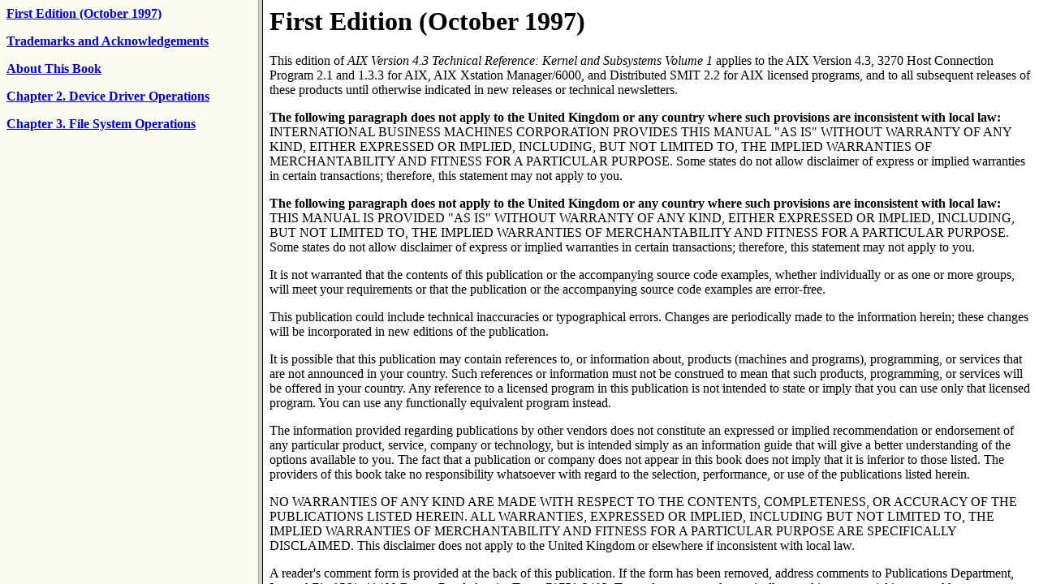

--- FILE ---
content_type: text/html
request_url: http://ps-2.kev009.com/tl/techlib/manuals/adoclib/libs/ktechrf1/toc.htm
body_size: 7487
content:
<!DOCTYPE HTML PUBLIC "-//W3C//DTD HTML 3.2//EN">
<HTML>
<HEAD>
<TITLE>AIX Version 4.3 Kernel and Subsystems Technical Reference, Volume 1</TITLE>
</HEAD>
<FRAMESET COLS="25%%, 75%%">
<NOFRAMES>
<BODY BGCOLOR="FCFBF0">
<CENTER>
<FONT COLOR="#A62A2A" SIZE="+2">
</FONT>
</CENTER>
<HR>
<H1><a href="fifth.htm#A3AFEDAE040stue">First Edition (October 1997)</a></H1>
<H1><a href="trademar.htm#A4F7FA5260buil">Trademarks and Acknowledgements</a></H1>
<H1><a href="about.htm#A3AFEDCB237stue">About This Book </a></H1>
<H2><a href="alphabet.htm#C370581730sylv">Alphabetical List of Kernel Services</a></H2>
<H2><a href="adddomai.htm#W5Q250sara">add_domain_af Kernel Service</a></H2>
<H2><a href="addinput.htm#UiP2250sara">add_input_type Kernel Service</a></H2>
<H2><a href="addnetis.htm#dFQ2f0sara">add_netisr Kernel Service</a></H2>
<H2><a href="addnetop.htm#A347C97fd2">add_netopt Macro</a></H2>
<H2><a href="asatt.htm#TRob0jean">as_att Kernel Service</a></H2>
<H2><a href="asatt64.htm#08219702bcl">as_att64 Kernel Service</a></H2>
<H2><a href="asdet.htm#A4ho290jean">as_det Kernel Service</a></H2>
<H2><a href="asdet64.htm#08219701bcl">as_det64 Kernel Service</a></H2>
<H2><a href="asgeth.htm#E47A7A4764mich">as_geth Kernel Service</a></H2>
<H2><a href="asgeth64.htm#08219703bcl">as_geth64 Kernel Service</a></H2>
<H2><a href="asgetsrv.htm#E47B2F1585mich">as_getsrval Kernel Service</a></H2>
<H2><a href="asgetsrw.htm#08219706bcl">as_getsrval64 Kernel Service</a></H2>
<H2><a href="asputh.htm#E47BB1E872mich"> as_puth Kernel Service</a></H2>
<H2><a href="asputh64.htm#A08219704bcl">as_puth64 Kernel Service</a></H2>
<H2><a href="asremap6.htm#08219709bcl">as_remap64 Kernel Service</a></H2>
<H2><a href="asseth64.htm#08219705bcl">as_seth64 Kernel Service</a></H2>
<H2><a href="asunrema.htm#08229700bcl">as_unremap64 Kernel Service</a></H2>
<H2><a href="attach.htm#A4w110chri">attach Device Queue Management Routine</a></H2>
<H2><a href="auditsvc.htm#A326C93f0d">audit_svcbcopy Kernel Service</a></H2>
<H2><a href="auditsvd.htm#A4ad0jean">audit_svcfinis Kernel Service</a></H2>
<H2><a href="auditsve.htm#A338C96323">audit_svcstart Kernel Service</a></H2>
<H2><a href="bawrite.htm#A229X97c2">bawrite Kernel Service</a></H2>
<H2><a href="bdwrite.htm#A229X97fa">bdwrite Kernel Service</a></H2>
<H2><a href="bflush.htm#A229X9831">bflush Kernel Service</a></H2>
<H2><a href="bindproc.htm#CBACE23847thom">bindprocessor Kernel Service</a></H2>
<H2><a href="binval.htm#A230X91cdd">binval Kernel Service</a></H2>
<H2><a href="blkflush.htm#A229X9866">blkflush Kernel Service</a></H2>
<H2><a href="bread.htm#A229X98de">bread Kernel Service</a></H2>
<H2><a href="breada.htm#A229X98a1">breada Kernel Service</a></H2>
<H2><a href="brelse.htm#vbB2c0jean">brelse Kernel Service</a></H2>
<H2><a href="bwrite.htm#A229X9917">bwrite Kernel Service</a></H2>
<H2><a href="cancel.htm#QL11c0chri">cancel Device Queue Management Routine</a></H2>
<H2><a href="cardserv.htm#F69F62B493mela">CardServices Kernel Service</a></H2>
<H2><a href="cfgnadd.htm#A240X97d">cfgnadd Kernel Service</a></H2>
<H2><a href="cfgncb.htm#A240X9bb">cfgncb Configuration Notification Control Block</a></H2>
<H2><a href="cfgndel.htm#A236X99f7">cfgndel Kernel Service</a></H2>
<H2><a href="check.htm#nJ1200chri">check Device Queue Management Routine</a></H2>
<H2><a href="clrbuf.htm#A229X994f">clrbuf Kernel Service</a></H2>
<H2><a href="clrjmpx.htm#I9J220nick">clrjmpx Kernel Service</a></H2>
<H2><a href="common.htm#CF2AB49992mary">common_reclock Kernel Service</a></H2>
<H2><a href="comparea.htm#rZFJi99thom">compare_and_swap Kernel Service</a></H2>
<H2><a href="copyin.htm#PSJe0nick">copyin Kernel Service</a></H2>
<H2><a href="copyin64.htm#08229704bcl">copyin64 Kernel Service</a></H2>
<H2><a href="copyinst.htm#A256X9d53">copyinstr Kernel Service</a></H2>
<H2><a href="copyinsu.htm#08229706bcl">copyinstr64 Kernel Service</a></H2>
<H2><a href="copyout.htm#c4K340nick">copyout Kernel Service</a></H2>
<H2><a href="copyout6.htm#08229705bcl">copyout64 Kernel Service</a></H2>
<H2><a href="creatp.htm#hCK160nick">creatp Kernel Service</a></H2>
<H2><a href="csaixloc.htm#F69FF50377mela">CSaixLockSocket Kernel Service</a></H2>
<H2><a href="csvendor.htm#gGWQl98mela">CSVendorSpecific Kernel Service</a></H2>
<H2><a href="curtime.htm#A5MAI60jean">curtime Kernel Service</a></H2>
<H2><a href="dalign.htm#A9F5BBB8245ric">d_align Kernel Service</a></H2>
<H2><a href="dcflush.htm#AzCN350jean">d_cflush Kernel Service</a></H2>
<H2><a href="dclear.htm#wF7180jean">d_clear Kernel Service</a></H2>
<H2><a href="dcomplet.htm#nO7260jean">d_complete Kernel Service</a></H2>
<H2><a href="delay.htm#DBO5150nick">delay Kernel Service</a></H2>
<H2><a href="deldomai.htm#pAQ2370sara">del_domain_af Kernel Service</a></H2>
<H2><a href="delinput.htm#pt7zc0sjean">del_input_type Kernel Service</a></H2>
<H2><a href="delnetis.htm#A974300sara">del_netisr Kernel Service</a></H2>
<H2><a href="delnetop.htm#pP32310jean">del_netopt Macro</a></H2>
<H2><a href="detach.htm#cH1160chri">detach Device Queue Management Routine</a></H2>
<H2><a href="devdump.htm#yM950jean">devdump Kernel Service</a></H2>
<H2><a href="devstrat.htm#pL760jean">devstrat Kernel Service</a></H2>
<H2><a href="devswadd.htm#klC230jean">devswadd Kernel Service</a></H2>
<H2><a href="devswchg.htm#yG2qib3bill">devswchg Kernel Service</a></H2>
<H2><a href="devswdel.htm#DoC310jean">devswdel Kernel Service</a></H2>
<H2><a href="devswqry.htm#tnBjean">devswqry Kernel Service</a></H2>
<H2><a href="dinit.htm#p6C350jean">d_init Kernel Service</a></H2>
<H2><a href="disablel.htm#tOzIi1d6thom">disable_lock Kernel Service</a></H2>
<H2><a href="dmapclea.htm#E2C4EBC751joyc">d_map_clear Kernel Service</a></H2>
<H2><a href="dmapdisa.htm#E2BF41B138mich">d_map_disable Kernel Service</a></H2>
<H2><a href="dmapenab.htm#E2BF432111mich">d_map_enable Kernel Service</a></H2>
<H2><a href="dmapinit.htm#qp4Bk2e3joyc">d_map_init Kernel Service</a></H2>
<H2><a href="dmaplist.htm#A163FFE5249mela">d_map_list Kernel Service</a></H2>
<H2><a href="dmappage.htm#E2C4E2E318joyc">d_map_page Kernel Service</a></H2>
<H2><a href="dmapslav.htm#E2BF45B800mich">d_map_slave Kernel Service</a></H2>
<H2><a href="dmask.htm#A1A8200jean">d_mask Kernel Service</a></H2>
<H2><a href="dmaster.htm#Zr73a0jean">d_master Kernel Service</a></H2>
<H2><a href="dmove.htm#XPBI240jean">d_move Kernel Service</a></H2>
<H2><a href="dmpadd.htm#A294X93111">dmp_add Kernel Service</a></H2>
<H2><a href="dmpdel.htm#A294X930cb">dmp_del Kernel Service</a></H2>
<H2><a href="dmpprini.htm#A206C1a7">dmp_prinit Kernel Service</a></H2>
<H2><a href="droundup.htm#A9F5BBCE991ric">d_roundup Kernel Service</a></H2>
<H2><a href="dslave.htm#Ap7140jean">d_slave Kernel Service</a></H2>
<H2><a href="dtom.htm#A261X93f0">DTOM Macro for mbuf Kernel Services</a></H2>
<H2><a href="dunmapli.htm#E2C551C771joyc">d_unmap_list Kernel Service</a></H2>
<H2><a href="dunmapsl.htm#E2BF448647mich">d_unmap_slave Kernel Service</a></H2>
<H2><a href="dunmappa.htm#E2C4E0D253joyc">d_unmap_page Kernel Service</a></H2>
<H2><a href="dunmask.htm#NQ72c0jean">d_unmask Kernel Service</a></H2>
<H2><a href="eassertw.htm#QrxLi284manu">e_assert_wait Kernel Service</a></H2>
<H2><a href="eblockth.htm#uoxLi219manu">e_block_thread Kernel Service</a></H2>
<H2><a href="eclearwa.htm#QnxLi29manu">e_clear_wait Kernel Service</a></H2>
<H2><a href="enque.htm#N2110chri">enque Kernel Service</a></H2>
<H2><a href="errsave.htm#gh0ibsjean">errsave or errlast Kernel Service</a></H2>
<H2><a href="esleep.htm#rpIa0nick">e_sleep Kernel Service</a></H2>
<H2><a href="esleepl.htm#e6K280nick">e_sleepl Kernel Service</a></H2>
<H2><a href="esleepth.htm#A5qxLi3c4manu">e_sleep_thread Kernel Service</a></H2>
<H2><a href="etpost.htm#QABNi12dmanu">et_post Kernel Service</a></H2>
<H2><a href="etwait.htm#juBNi3e2manu">et_wait Kernel Service</a></H2>
<H2><a href="ewakeup.htm#m6O5390nick">e_wakeup, e_wakeup_one, or e_wakeup_w_result Kernel 
Service</a></H2>
<H2><a href="ewakeupw.htm#imBNi98manu">e_wakeup_w_sig Kernel Service</a></H2>
<H2><a href="fetchand.htm#A3EFJi3a4thom">fetch_and_add Kernel Service</a></H2>
<H2><a href="fetchane.htm#UYFJi195thom">fetch_and_and or fetch_and_or Kernel Service</a></H2>
<H2><a href="fidtovp.htm#CF2A45E129mary">fidtovp Kernel Service</a></H2>
<H2><a href="findinpu.htm#cvP22b0sara">find_input_type Kernel Service</a></H2>
<H2><a href="fpaccess.htm#A253X92339">fp_access Kernel Service</a></H2>
<H2><a href="fpclosek.htm#A253X91f34">fp_close Kernel Service</a></H2>
<H2><a href="fpclosel.htm#BDtB60dewa">fp_close Kernel Service for Data Link Control (DLC) Devices</a></H2>
<H2><a href="fpfstat.htm#A253X92014">fp_fstat Kernel Service</a></H2>
<H2><a href="fpgetdev.htm#Oov2370jean">fp_getdevno Kernel Service</a></H2>
<H2><a href="fpgetf.htm#A253X923b7">fp_getf Kernel Service</a></H2>
<H2><a href="fphold.htm#ZbZ7380jean">fp_hold Kernel Service</a></H2>
<H2><a href="fpioctlk.htm#A253X92112">fp_ioctl Kernel Service</a></H2>
<H2><a href="fpioctll.htm#JEtB60dewa">fp_ioctl Kernel Service for Data Link Control (DLC) Devices</a></H2>
<H2><a href="fplseek.htm#A253X923f9">fp_lseek, fp_llseek Kernel Service</a></H2>
<H2><a href="fpopenke.htm#pY58dq1jean">fp_open Kernel Service</a></H2>
<H2><a href="fpopenkf.htm#OFtB180dewa">fp_open Kernel Service for Data Link Control (DLC) Devices</a></H2>
<H2><a href="fpopende.htm#A253X91ee2">fp_opendev Kernel Service</a></H2>
<H2><a href="fppoll.htm#A229X9988">fp_poll Kernel Service</a></H2>
<H2><a href="fpread.htm#A253X92223">fp_read Kernel Service</a></H2>
<H2><a href="fpreadv.htm#A253X922ae">fp_readv Kernel Service</a></H2>
<H2><a href="fprwuio.htm#A253X921e7">fp_rwuio Kernel Service</a></H2>
<H2><a href="fpselect.htm#A230X91d16">fp_select Kernel Service</a></H2>
<H2><a href="fpselecu.htm#A233X9d4">fp_select Kernel Service notify Routine</a></H2>
<H2><a href="fpwritek.htm#A253X92268">fp_write Kernel Service</a></H2>
<H2><a href="fpwritel.htm#qGtBe0dewa">fp_write Kernel Service for Data Link Control (DLC) Devices</a></H2>
<H2><a href="fpwritev.htm#A253X922f4">fp_writev Kernel Service</a></H2>
<H2><a href="fubyte.htm#meJnick">fubyte Kernel Service</a></H2>
<H2><a href="fubyte64.htm#08219707bcl">fubyte64 Kernel Service</a></H2>
<H2><a href="fuword.htm#S2K280nick">fuword Kernel Service</a></H2>
<H2><a href="fuword64.htm#08219708bcl">fuword64 Kernel Service</a></H2>
<H2><a href="getadsp.htm#A8bo170jean">getadsp Kernel Service</a></H2>
<H2><a href="getblk.htm#A230X91d64">getblk Kernel Service</a></H2>
<H2><a href="getc.htm#Omxtg98fd">getc Kernel Service</a></H2>
<H2><a href="getcb.htm#qd340jean">getcb Kernel Service</a></H2>
<H2><a href="getcbp.htm#uD1100jean">getcbp Kernel Service</a></H2>
<H2><a href="getcf.htm#A8k8220jean">getcf Kernel Service</a></H2>
<H2><a href="getcx.htm#wy1f0jean">getcx Kernel Service</a></H2>
<H2><a href="geteblk.htm#A3fB2c0jean">geteblk Kernel Service</a></H2>
<H2><a href="geterror.htm#A229X99cc">geterror Kernel Service</a></H2>
<H2><a href="getexcep.htm#A346C97d35">getexcept Kernel Service</a></H2>
<H2><a href="getfslim.htm#DB949B2796mich">getfslimit Kernel Service</a></H2>
<H2><a href="getpid.htm#A346C97d07">getpid Kernel Service</a></H2>
<H2><a href="getppidx.htm#HmH1c0nick">getppidx Kernel Service</a></H2>
<H2><a href="getuerro.htm#A346C97d26">getuerror Kernel Service</a></H2>
<H2><a href="getufdfl.htm#CF2A9C6303mary">getufdflags and setufdflags Kernel Services</a></H2>
<H2><a href="getumask.htm#CF2A9DC895mary">get_umask Kernel Service</a></H2>
<H2><a href="gfsadd.htm#A272X92801">gfsadd Kernel Service</a></H2>
<H2><a href="gfsdel.htm#A272X92850">gfsdel Kernel Service</a></H2>
<H2><a href="iclear.htm#BW3300chri">i_clear Kernel Service</a></H2>
<H2><a href="idisable.htm#VX3260chri">i_disable Kernel Service</a></H2>
<H2><a href="ienable.htm#NY3200chri">i_enable Kernel Service</a></H2>
<H2><a href="ifaifwit.htm#n2y7350jean">ifa_ifwithaddr Kernel Service</a></H2>
<H2><a href="ifaifwiu.htm#Z4y7390jean">ifa_ifwithdstaddr Kernel Service</a></H2>
<H2><a href="ifaifwiv.htm#A46y71f0jean">ifa_ifwithnet Kernel Service</a></H2>
<H2><a href="ifattach.htm#D2P2330sara">if_attach Kernel Service</a></H2>
<H2><a href="ifdetach.htm#J3P270sara">if_detach Kernel Service</a></H2>
<H2><a href="ifdown.htm#F9y7150jean">if_down Kernel Service</a></H2>
<H2><a href="ifnostat.htm#s7y7250jean">if_nostat Kernel Service</a></H2>
<H2><a href="ifunit.htm#A347C97fe1">ifunit Kernel Service</a></H2>
<H2><a href="iinit.htm#wr1310chri">i_init Kernel Service</a></H2>
<H2><a href="imask.htm#A4a360chri">i_mask Kernel Service</a></H2>
<H2><a href="initheap.htm#LpJ160nick">init_heap Kernel Service</a></H2>
<H2><a href="initp.htm#UWJ20nick">initp Kernel Service</a></H2>
<H2><a href="initpfun.htm#fT7iq9jean">initp Kernel Service func Subroutine</a></H2>
<H2><a href="ioatt.htm#xpk1d0jean">io_att Kernel Service</a></H2>
<H2><a href="iodet.htm#Jpk1350jean">io_det Kernel Service</a></H2>
<H2><a href="iodone.htm#Ce7360jean">iodone Kernel Service</a></H2>
<H2><a href="iomematt.htm#E2A88B4624mich">iomem_att Kernel Service</a></H2>
<H2><a href="iomemdet.htm#E2A85EC570mich">iomem_det Kernel Service</a></H2>
<H2><a href="iostadd.htm#A275X93315">iostadd Kernel Service</a></H2>
<H2><a href="iostdel.htm#A275X93298">iostdel Kernel Service</a></H2>
<H2><a href="iowait.htm#vb7180jean">iowait Kernel Service</a></H2>
<H2><a href="ipollsch.htm#dzE7n20mela">i_pollsched Kernel Service</a></H2>
<H2><a href="ireset.htm#sa3260chri">i_reset Kernel Service</a></H2>
<H2><a href="isched.htm#ob3300chri">i_sched Kernel Service</a></H2>
<H2><a href="iunmask.htm#Zc3200chri">i_unmask Kernel Service</a></H2>
<H2><a href="is64u.htm#08219707bcl">IS64U Kernel Service</a></H2>
<H2><a href="kgethost.htm#A347C97faf">kgethostname Kernel Service</a></H2>
<H2><a href="kgettick.htm#P8Mb0jean">kgettickd Kernel Service</a></H2>
<H2><a href="kmodentr.htm#m9K280nick">kmod_entrypt Kernel Service</a></H2>
<H2><a href="kmodload.htm#IkI100nick">kmod_load Kernel Service</a></H2>
<H2><a href="kmodunlo.htm#A3gI2a0nick">kmod_unload Kernel Service</a></H2>
<H2><a href="kmsgctl.htm#A277X9c88">kmsgctl Kernel Service</a></H2>
<H2><a href="kmsgget.htm#lP0nw21jean">kmsgget Kernel Service</a></H2>
<H2><a href="kmsgrcv.htm#A277X9d25">kmsgrcv Kernel Service</a></H2>
<H2><a href="kmsgsnd.htm#ioY100jean">kmsgsnd Kernel Service</a></H2>
<H2><a href="ksettick.htm#rAM90jean">ksettickd Kernel Service</a></H2>
<H2><a href="ksettime.htm#a9M350jean">ksettimer Kernel Service</a></H2>
<H2><a href="kthreadk.htm#rFDNi24manu">kthread_kill Kernel Service</a></H2>
<H2><a href="kthreads.htm#AEzLi23fmanu">kthread_start Kernel Service</a></H2>
<H2><a href="limitsig.htm#S2FNi383manu">limit_sigs or sigsetmask Kernel Service</a></H2>
<H2><a href="lockallo.htm#nDgHi385thom">lock_alloc Kernel Service</a></H2>
<H2><a href="lockclea.htm#wAbIi2c6thom">lock_clear_recursive Kernel Service</a></H2>
<H2><a href="lockdone.htm#A45bIifcthom">lock_done Kernel Service</a></H2>
<H2><a href="lockfree.htm#AzHQJi3cathom">lock_free Kernel Service</a></H2>
<H2><a href="lockinit.htm#xhgHi4bthom">lock_init Kernel Service</a></H2>
<H2><a href="lockislo.htm#O4bIi2a3thom">lock_islocked Kernel Service</a></H2>
<H2><a href="lockl.htm#GDO5150nick">lockl Kernel Service</a></H2>
<H2><a href="lockmine.htm#nDzIi2ccthom">lock_mine Kernel Service</a></H2>
<H2><a href="lockread.htm#q5bIi34ethom">lock_read or lock_try_read Kernel Service</a></H2>
<H2><a href="lockreae.htm#M6bIi1a9thom">lock_read_to_write or lock_try_read_to_write Kernel 
Service</a></H2>
<H2><a href="locksetr.htm#SAbIi26ethom">lock_set_recursive Kernel Service</a></H2>
<H2><a href="lockwrit.htm#O9bIi50thom">lock_write or lock_try_write Kernel Service</a></H2>
<H2><a href="lockwriu.htm#t9bIi19thom">lock_write_to_read Kernel Service</a></H2>
<H2><a href="loifp.htm#ICy71f0jean">loifp Kernel Service</a></H2>
<H2><a href="longjmpx.htm#x5J220nick">longjmpx Kernel Service</a></H2>
<H2><a href="lookupvp.htm#A343C97844">lookupvp Kernel Service</a></H2>
<H2><a href="looutput.htm#jAy7310jean">looutput Kernel Service</a></H2>
<H2><a href="ltpin.htm#DEB971D262mich">ltpin Kernel Service</a></H2>
<H2><a href="ltunpin.htm#DEBB0EE765mich">ltunpin Kernel Service</a></H2>
<H2><a href="madj.htm#A261X914b">m_adj Kernel Service</a></H2>
<H2><a href="mbreq.htm#A261X945c">mbreq Structure for mbuf Kernel Services</a></H2>
<H2><a href="mbstat.htm#A261X9429">mbstat Structure for mbuf Kernel Services</a></H2>
<H2><a href="mcat.htm#A261X9115">m_cat Kernel Service</a></H2>
<H2><a href="mclattac.htm#A87C156">m_clattach Kernel Service</a></H2>
<H2><a href="mclget.htm#A261X91b9">m_clget Macro for mbuf Kernel Services</a></H2>
<H2><a href="mclgetm.htm#A87C128">m_clgetm Kernel Service</a></H2>
<H2><a href="mcollaps.htm#A261X922c">m_collapse Kernel Service</a></H2>
<H2><a href="mcopy.htm#A262X952a">m_copy Macro for mbuf Kernel Services</a></H2>
<H2><a href="mcopydat.htm#A261X9dc">m_copydata Kernel Service</a></H2>
<H2><a href="mcopym.htm#A87C114">m_copym Kernel Service</a></H2>
<H2><a href="mdereg.htm#A261X92d4">m_dereg Kernel Service</a></H2>
<H2><a href="mfree.htm#A261X930">m_free Kernel Service</a></H2>
<H2><a href="mfreem.htm#A261X96a">m_freem Kernel Service</a></H2>
<H2><a href="mget.htm#A261X9308">m_get Kernel Service</a></H2>
<H2><a href="mgetclr.htm#A262X9592">m_getclr Kernel Service</a></H2>
<H2><a href="mgetclus.htm#A261X9265">m_getclust Macro for mbuf Kernel Services</a></H2>
<H2><a href="mgetclut.htm#A87C135">m_getclustm Kernel Service</a></H2>
<H2><a href="mgethdr.htm#A87C11">m_gethdr Kernel Service</a></H2>
<H2><a href="mhascl.htm#A261X93b9">M_HASCL Macro for mbuf Kernel Services</a></H2>
<H2><a href="mpullup.htm#A261X9181">m_pullup Kernel Service</a></H2>
<H2><a href="mreg.htm#A261X929e">m_reg Kernel Service</a></H2>
<H2><a href="mdrestar.htm#js1Wl1c9mela">md_restart_block_read Kernel Service</a></H2>
<H2><a href="mdrestas.htm#RD4Wl263mela">md_restart_block_upd Kernel Service</a></H2>
<H2><a href="mtocl.htm#A261X9380">MTOCL Macro for mbuf Kernel Services</a></H2>
<H2><a href="mtod.htm#A261X948f">MTOD Macro for mbuf Kernel Services</a></H2>
<H2><a href="mxmemd.htm#A87C148">M_XMEMD Macro for mbuf Kernel Services</a></H2>
<H2><a href="netattac.htm#A8Jy790jean">net_attach Kernel Service</a></H2>
<H2><a href="netdetac.htm#CNy710jean">net_detach Kernel Service</a></H2>
<H2><a href="neterror.htm#A347C97f81">net_error Kernel Service</a></H2>
<H2><a href="netsleep.htm#A347C97f8f">net_sleep Kernel Service</a></H2>
<H2><a href="netstart.htm#A347C97f6f">net_start Kernel Service</a></H2>
<H2><a href="netstaru.htm#A4Qy71d0jean">net_start_done Kernel Service</a></H2>
<H2><a href="netwakeu.htm#A347C97fa1">net_wakeup Kernel Service</a></H2>
<H2><a href="netxmit.htm#UOy7150jean">net_xmit Kernel Service</a></H2>
<H2><a href="netxmitt.htm#A114C1a0c">net_xmit_trace Kernel Service</a></H2>
<H2><a href="nluprint.htm#A2uprkaren">NLuprintf Kernel Service</a></H2>
<H2><a href="nsadddem.htm#Juzi32kevi">ns_add_demux Network Kernel Service</a></H2>
<H2><a href="nsaddfil.htm#gyi26dkevi">ns_add_filter Network Service</a></H2>
<H2><a href="nsaddsta.htm#Ezi119kevi">ns_add_status Network Service</a></H2>
<H2><a href="nsalloc.htm#Rxi123kevi">ns_alloc Network Service</a></H2>
<H2><a href="nsattach.htm#n2i1cdkevi">ns_attach Network Service</a></H2>
<H2><a href="nsdeldem.htm#dpzi9dkevi">ns_del_demux Network Service</a></H2>
<H2><a href="nsdelfil.htm#A7yi2cakevi">ns_del_filter Network Service</a></H2>
<H2><a href="nsdelsta.htm#V6zicdkevi">ns_del_status Network Service</a></H2>
<H2><a href="nsdetach.htm#dzqi1a5kevi">ns_detach Network Service</a></H2>
<H2><a href="nsfree.htm#TSxia0kevi">ns_free Network Service</a></H2>
<H2><a href="panic.htm#b2f290nick">panic Kernel Service</a></H2>
<H2><a href="pcicfgrw.htm#DB926C0140mich">pci_cfgrw Kernel Service</a></H2>
<H2><a href="pfctlinp.htm#YDy72d0jean">pfctlinput Kernel Service</a></H2>
<H2><a href="pffindpr.htm#A8Fy71f0jean">pffindproto Kernel Service</a></H2>
<H2><a href="pgsignal.htm#A1Pg21d0jean">pgsignal Kernel Service</a></H2>
<H2><a href="pidsig.htm#A164C1ac">pidsig Kernel Service</a></H2>
<H2><a href="pin.htm#YXJ610jean">pin Kernel Service</a></H2>
<H2><a href="pincf.htm#Sr860jean">pincf Kernel Service</a></H2>
<H2><a href="pincode.htm#A3DS1120chri">pincode Kernel Service</a></H2>
<H2><a href="pinu.htm#A275X932d2">pinu Kernel Service</a></H2>
<H2><a href="pioassis.htm#A278X9209">pio_assist Kernel Service</a></H2>
<H2><a href="pmplanar.htm#E524620448mich">pm_planar_control Kernel Service</a></H2>
<H2><a href="pmregisu.htm#E52462F525mich">pm_register_handle Kernel Service</a></H2>
<H2><a href="pmregist.htm#E52463F881mich">pm_register_planar_control_handle Kernel 
Service</a></H2>
<H2><a href="process.htm#A277X9dbf">Process State-Change Notification Routine</a></H2>
<H2><a href="prochadd.htm#A275X9320c">prochadd Kernel Service</a></H2>
<H2><a href="prochdel.htm#A277X9d7f">prochdel Kernel Service</a></H2>
<H2><a href="probe.htm#QxE7n3d5mela">probe or kprobe Kernel Service</a></H2>
<H2><a href="purblk.htm#A229X978c">purblk Kernel Service</a></H2>
<H2><a href="putc.htm#of56idjean">putc Kernel Service</a></H2>
<H2><a href="putcb.htm#A1612c0jean">putcb Kernel Service</a></H2>
<H2><a href="putcbp.htm#tD13a0jean">putcbp Kernel Service</a></H2>
<H2><a href="putcf.htm#R19220jean">putcf Kernel Service</a></H2>
<H2><a href="putcfl.htm#k9A370jean">putcfl Kernel Service</a></H2>
<H2><a href="putcx.htm#Sz60jean">putcx Kernel Service</a></H2>
<H2><a href="rawinput.htm#MGy770jean">raw_input Kernel Service</a></H2>
<H2><a href="rawusrre.htm#nHy72d0jean">raw_usrreq Kernel Service</a></H2>
<H2><a href="remap64.htm#08219708bcl">remap_64 Kernel Service</a></H2>
<H2><a href="rmalloc.htm#E23FF91802mich">rmalloc Kernel Service</a></H2>
<H2><a href="rmfree.htm#E2691C8088mich">rmfree Kernel Service</a></H2>
<H2><a href="rmmapcre.htm#KDF7n8cmela">rmmap_create Kernel Service</a></H2>
<H2><a href="rmmapcrf.htm#08219708bcl">rmmap_create64 Kernel Service</a></H2>
<H2><a href="rmmapget.htm#012298905tmh">rmmap_getwimg Kernel Service</a></H2>
<H2><a href="rmmaprem.htm#nKF7n319mela">rmmap_remove Kernel Service</a></H2>
<H2><a href="rmmapren.htm#A08229702bcl">rmmap_remove64 Kernel Service</a></H2>
<H2><a href="rtalloc.htm#gDy72f0jean">rtalloc Kernel Service</a></H2>
<H2><a href="rtallocg.htm#XfQoo11dmela">rtalloc_gr Kernel Service</a></H2>
<H2><a href="rtfree.htm#SAx7350jean">rtfree Kernel Service</a></H2>
<H2><a href="rtinit.htm#Txx7150jean">rtinit Kernel Service</a></H2>
<H2><a href="rtredire.htm#uzx7b0jean">rtredirect Kernel Service</a></H2>
<H2><a href="rtreques.htm#pyx7290jean">rtrequest Kernel Service</a></H2>
<H2><a href="rtrequet.htm#ykQoo263mela">rtrequest_gr Kernel Service</a></H2>
<H2><a href="rusagein.htm#mlBNi3abmanu">rusage_incr Kernel Service</a></H2>
<H2><a href="schednet.htm#A347C97fc1">schednetisr Kernel Service</a></H2>
<H2><a href="selnotif.htm#Vkf10nick">selnotify Kernel Service</a></H2>
<H2><a href="selreg.htm#BBCB9AB620sylv">selreg Kernel Service</a></H2>
<H2><a href="setjmpx.htm#isI1e0nick">setjmpx Kernel Service</a></H2>
<H2><a href="setpinit.htm#HJx71f0jean">setpinit Kernel Service</a></H2>
<H2><a href="setuerro.htm#A346C97d17">setuerror Kernel Service</a></H2>
<H2><a href="sigchk.htm#A318C924fa">sig_chk Kernel Service</a></H2>
<H2><a href="simplelo.htm#AFfHi2aethom">simple_lock or simple_lock_try Kernel Service</a></H2>
<H2><a href="simplelp.htm#oFfHic4thom">simple_lock_init Kernel Service</a></H2>
<H2><a href="simpleun.htm#A7HfHiethom">simple_unlock Kernel Service</a></H2>
<H2><a href="sleep.htm#A275X9325b">sleep Kernel Service</a></H2>
<H2><a href="subyte.htm#dQJc0nick">subyte Kernel Service</a></H2>
<H2><a href="subyte64.htm#08219709bcl">subyte64 Kernel Service</a></H2>
<H2><a href="suser.htm#A276X9460">suser Kernel Service</a></H2>
<H2><a href="suword.htm#TDK360nick">suword Kernel Service</a></H2>
<H2><a href="suword64.htm#08219710bcl">suword64 Kernel Service</a></H2>
<H2><a href="talloc.htm#A275X936c3">talloc Kernel Service</a></H2>
<H2><a href="tfree.htm#A275X93757">tfree Kernel Service</a></H2>
<H2><a href="threadcr.htm#QOzLi13fmanu">thread_create Kernel Service</a></H2>
<H2><a href="threadse.htm#B2tPp31cmela">thread_self Kernel Service</a></H2>
<H2><a href="threadsf.htm#OkLkibemanu">thread_setsched Kernel Service</a></H2>
<H2><a href="threadte.htm#JXeNi3amanu">thread_terminate Kernel Service</a></H2>
<H2><a href="timeout.htm#bd5130jean">timeout Kernel Service</a></H2>
<H2><a href="timeoutc.htm#A229X974a">timeoutcf Subroutine for Kernel Services</a></H2>
<H2><a href="trcgenk.htm#V9f360nick">trcgenk Kernel Service</a></H2>
<H2><a href="trcgenkt.htm#o4f230nick">trcgenkt Kernel Service</a></H2>
<H2><a href="trcgenku.htm#A154C14f9">trcgenkt Kernel Service for Data Link Control (DLC) Devices</a></H2>
<H2><a href="tstart.htm#A275X937a0">tstart Kernel Service</a></H2>
<H2><a href="tstop.htm#A275X9370e">tstop Kernel Service</a></H2>
<H2><a href="uexadd.htm#A272X923e2">uexadd Kernel Service</a></H2>
<H2>User-Mode Exception Handler for the uexadd Kernel Service</a></H2>
<H2><a href="uexblock.htm#A272X92421">uexblock Kernel Service</a></H2>
<H2><a href="uexclear.htm#A272X923ac">uexclear Kernel Service</a></H2>
<H2><a href="uexdel.htm#A272X92377">uexdel Kernel Service</a></H2>
<H2><a href="ufdcreat.htm#B2493clif">ufdcreate Kernel Service</a></H2>
<H2><a href="ufdgetf.htm#CF2AE7D673mary">ufdgetf Kernel Service</a></H2>
<H2><a href="ufdhold.htm#CF2AEF1147mary">ufdhold and ufdrele Kernel Service</a></H2>
<H2><a href="uiomove.htm#T2L6290jean">uiomove Kernel Service</a></H2>
<H2><a href="unlocken.htm#XNzIi24cthom">unlock_enable Kernel Service</a></H2>
<H2><a href="unlockl.htm#n2Jnick">unlockl Kernel Service</a></H2>
<H2><a href="unpin.htm#rD1230jean">unpin Kernel Service</a></H2>
<H2><a href="unpincod.htm#A8QCa0jean">unpincode Kernel Service</a></H2>
<H2><a href="unpinu.htm#A275X933a4">unpinu Kernel Service</a></H2>
<H2><a href="untimeou.htm#Zc51150jean">untimeout Kernel Service</a></H2>
<H2><a href="uphysiok.htm#MuJ610jean">uphysio Kernel Service</a></H2>
<H2><a href="uphysiom.htm#tMb1b0jean">uphysio Kernel Service mincnt Routine</a></H2>
<H2><a href="uprintf.htm#A1uprkaren">uprintf Kernel Service</a></H2>
<H2><a href="ureadc.htm#A3DL6280jean">ureadc Kernel Service</a></H2>
<H2><a href="uwritec.htm#qvK6f0jean">uwritec Kernel Service</a></H2>
<H2><a href="vecclear.htm#A333C9537c">vec_clear Kernel Service</a></H2>
<H2><a href="vecinit.htm#h613a0chri">vec_init Kernel Service</a></H2>
<H2><a href="vfsrele.htm#A272X92889">vfsrele Kernel Service</a></H2>
<H2><a href="vmatt.htm#A272X92534">vm_att Kernel Service</a></H2>
<H2><a href="vmcflush.htm#Dsd120jean">vm_cflush Kernel Service</a></H2>
<H2><a href="vmdet.htm#A272X925d9">vm_det Kernel Service</a></H2>
<H2><a href="vmhandle.htm#A271X91f71">vm_handle Kernel Service</a></H2>
<H2><a href="vmmakep.htm#A271X91fb2">vm_makep Kernel Service</a></H2>
<H2><a href="vmmount.htm#A263X97bb">vm_mount Kernel Service</a></H2>
<H2><a href="vmmove.htm#Uod120jean">vm_move Kernel Service</a></H2>
<H2><a href="vmprotec.htm#A272X92459">vm_protectp Kernel Service</a></H2>
<H2><a href="vmqmodif.htm#TgP160jean">vm_qmodify Kernel Service</a></H2>
<H2><a href="vmreleas.htm#A272X92646">vm_release Kernel Service</a></H2>
<H2><a href="vmreleat.htm#A272X9248e">vm_releasep Kernel Service</a></H2>
<H2><a href="vmscreat.htm#A263X96f5">vms_create Kernel Service</a></H2>
<H2><a href="vmsdelet.htm#A272X9259f">vms_delete Kernel Service</a></H2>
<H2><a href="vmsiowai.htm#A272X92568">vms_iowait Kernel Service</a></H2>
<H2><a href="vmumount.htm#A263X9782">vm_umount Kernel Service</a></H2>
<H2><a href="vmwrite.htm#A263X973b">vm_write Kernel Service</a></H2>
<H2><a href="vmwritep.htm#A272X924c5">vm_writep Kernel Service</a></H2>
<H2><a href="vnfree.htm#A272X928c0">vn_free Kernel Service</a></H2>
<H2><a href="vnget.htm#A271X91f2b">vn_get Kernel Service</a></H2>
<H2><a href="waitcfre.htm#WS9260jean">waitcfree Kernel Service</a></H2>
<H2><a href="waitq.htm#d31330chri">waitq Kernel Service</a></H2>
<H2><a href="wclear.htm#OA1140jean">w_clear Kernel Service</a></H2>
<H2><a href="winit.htm#Zw12e0jean">w_init Kernel Service</a></H2>
<H2><a href="wstart.htm#A7t1340jean">w_start Kernel Service</a></H2>
<H2><a href="wstop.htm#HWB230jean">w_stop Kernel Service</a></H2>
<H2><a href="xmalloc.htm#FHJa0nick">xmalloc Kernel Service</a></H2>
<H2><a href="xmattach.htm#A9V7140jean">xmattach Kernel Service</a></H2>
<H2><a href="xmattaci.htm#08229703bcl">xmattach64 Kernel Service</a></H2>
<H2><a href="xmdetach.htm#XdB230jean">xmdetach Kernel Service</a></H2>
<H2><a href="xmemdma.htm#A275X93183">xmemdma Kernel Service</a></H2>
<H2><a href="xmemdma6.htm#819971010sls">xmemdma64 Kernel Service</a></H2>
<H2><a href="xmempin.htm#E5B6A09690mich">xmempin Kernel Service</a></H2>
<H2><a href="xmemunpi.htm#E5B6A6C550mich">xmemunpin Kernel Service</a></H2>
<H2><a href="xmemin.htm#kMJ1c0nick">xmemin Kernel Service</a></H2>
<H2><a href="xmemout.htm#sOJ140nick">xmemout Kernel Service</a></H2>
<H2><a href="xmfree.htm#RKJnick">xmfree Kernel Service</a></H2>
<H1><a href="chapter2.htm#A3B0083F269stue">Chapter 2. Device Driver Operations</a></H1>
<H2><a href="standard.htm#A4cQ4340chri">Standard Parameters to Device Driver Entry Points</a></H2>
<H2><a href="buf.htm#QSL4a0chri">buf Structure</a></H2>
<H2><a href="characte.htm#QRL4220chri">Character Lists Structure</a></H2>
<H2><a href="uio.htm#JQL4120chri">uio Structure</a></H2>
<H2><a href="ddclose.htm#FGR41d0chri">ddclose Device Driver Entry Point</a></H2>
<H2><a href="ddconfig.htm#A4ZQ4160chri">ddconfig Device Driver Entry Point</a></H2>
<H2><a href="dddump.htm#A5Oq4160chri">dddump Device Driver Entry Point</a></H2>
<H2><a href="ddioctl.htm#Mkw340chri">ddioctl Device Driver Entry Point</a></H2>
<H2><a href="ddmpx.htm#vj42270chri">ddmpx Device Driver Entry Point</a></H2>
<H2><a href="ddopen.htm#yWQ43a0chri">ddopen Device Driver Entry Point</a></H2>
<H2><a href="ddread.htm#aBq3210chri">ddread Device Driver Entry Point</a></H2>
<H2><a href="ddrevoke.htm#A7Eq3200chri">ddrevoke Device Driver Entry Point</a></H2>
<H2><a href="ddselect.htm#Qt32380chri">ddselect Device Driver Entry Point</a></H2>
<H2><a href="ddstrate.htm#WWi3290chri">ddstrategy Device Driver Entry Point</a></H2>
<H2><a href="ddwrite.htm#jCq3220chri">ddwrite Device Driver Entry Point</a></H2>
<H2><a href="poll.htm#Iu321a0chri">Select/Poll Logic for ddwrite and ddread Routines</a></H2>
<H1><a href="chapter3.htm#A3B009DC485stue">Chapter 3. File System Operations</a></H1>
<H2><a href="list.htm#A6xn1130chri">List of Virtual File System Operations</a></H2>
<H2><a href="vfscntl.htm#A31C0113d9">vfs_cntl Entry Point</a></H2>
<H2><a href="vfshold.htm#CF2A6AB984mary">vfs_hold or vfs_unhold Kernel Service</a></H2>
<H2><a href="vfsinit.htm#A31C0115f6">vfs_init Entry Point</a></H2>
<H2><a href="vfsmount.htm#A31C011614">vfs_mount Entry Point</a></H2>
<H2><a href="vfsroot.htm#A31C011606">vfs_root Entry Point</a></H2>
<H2><a href="vfssearc.htm#CF2A58C774mary">vfs_search Kernel Service</a></H2>
<H2><a href="vfsstatf.htm#A10C0afbf">vfs_statfs Entry Point</a></H2>
<H2><a href="vfssync.htm#A31C01139f">vfs_sync Entry Point</a></H2>
<H2><a href="vfsumoun.htm#A31C0113ac">vfs_umount Entry Point</a></H2>
<H2><a href="vfsvget.htm#T2g3a0mary">vfs_vget Entry Point</a></H2>
<H2><a href="vnaccess.htm#N3g2c0mary">vn_access Entry Point</a></H2>
<H2><a href="vnclose.htm#SBi80mary">vn_close Entry Point</a></H2>
<H2><a href="vncreate.htm#FDi200mary">vn_create Entry Point</a></H2>
<H2><a href="vncreatf.htm">vn_create_attr Entry Point</a></H2>
<H2><a href="vnfclear.htm#A31C011428">vn_fclear Entry Point</a></H2>
<H2><a href="vnfid.htm#A31C01143a">vn_fid Entry Point</a></H2>
<H2><a href="vnfinfo.htm">vn_finfo Entry Point</a></H2>
<H2><a href="vnfsync.htm#A31C011448">vn_fsync Entry Point</a></H2>
<H2><a href="vnfsyncr.htm">vn_fsync_range Entry Point</a></H2>
<H2><a href="vnftrunc.htm#A31C011457">vn_ftrunc Entry Point</a></H2>
<H2><a href="vngetacl.htm#A333C951c1">vn_getacl Entry Point</a></H2>
<H2><a href="vngetatt.htm#A31C011469">vn_getattr Entry Point</a></H2>
<H2><a href="vnhold.htm#A31C01147c">vn_hold Entry Point</a></H2>
<H2><a href="vnioctl.htm#A31C011489">vn_ioctl Entry Point</a></H2>
<H2><a href="vnlink.htm#A31C01149f">vn_link Entry Point</a></H2>
<H2><a href="vnlockct.htm#A31C0114ae">vn_lockctl Entry Point</a></H2>
<H2><a href="vnlookup.htm#RsE62a0chri">vn_lookup Entry Point</a></H2>
<H2><a href="vnmap.htm#A31C0114d5">vn_map Entry Point</a></H2>
<H2><a href="vnmapllo.htm">vn_map_lloff Entry Point</a></H2>
<H2><a href="vnmkdir.htm#A31C0114eb">vn_mkdir Entry Point</a></H2>
<H2><a href="vnmknod.htm#A31C0114fb">vn_mknod Entry Point</a></H2>
<H2><a href="vnopen.htm#Xoh50mary">vn_open Entry Point</a></H2>
<H2><a href="vnrdwr.htm#A31C011520">vn_rdwr Entry Point</a></H2>
<H2><a href="vnrdwrat.htm">vn_rdwr_attr Entry Point</a></H2>
<H2><a href="vnreaddi.htm#A31C011539">vn_readdir Entry Point</a></H2>
<H2><a href="vnreaddj.htm">vn_readdir_eofp Entry Point</a></H2>
<H2><a href="vnreadli.htm#A31C01154d">vn_readlink Entry Point</a></H2>
<H2><a href="vnrele.htm#A31C01155b">vn_rele Entry Point</a></H2>
<H2><a href="vnremove.htm#A31C01156b">vn_remove Entry Point</a></H2>
<H2><a href="vnrename.htm#A31C01157e">vn_rename Entry Point</a></H2>
<H2><a href="vnrevoke.htm#A31C011599">vn_revoke Entry Point</a></H2>
<H2><a href="vnrmdir.htm#A31C0115ad">vn_rmdir Entry Point</a></H2>
<H2><a href="vnseek.htm#VOt8n361mela">vn_seek Entry Point</a></H2>
<H2><a href="vnselect.htm#A31C0115c3">vn_select Entry Point</a></H2>
<H2><a href="vnsetacl.htm#TDa100jean">vn_setacl Entry Point</a></H2>
<H2><a href="vnsetatt.htm#A62C016100">vn_setattr Entry Point</a></H2>
<H2><a href="vnstrate.htm#A31C0115d8">vn_strategy Entry Point</a></H2>
<H2><a href="vnsymlin.htm#A31C0115e6">vn_symlink Entry Point</a></H2>
<H2><a href="vnunmap.htm#A10C0b02b">vn_unmap Entry Point</a></H2>
</NOFRAMES>
<FRAME SRC="frametoc.htm" NAME="toc">
<FRAME SRC="fifth.htm" NAME="text">
</FRAMESET>
</BODY>
</HTML>


--- FILE ---
content_type: text/html
request_url: http://ps-2.kev009.com/tl/techlib/manuals/adoclib/libs/ktechrf1/frametoc.htm
body_size: 711
content:
<!DOCTYPE HTML PUBLIC "-//W3C//DTD HTML 3.2//EN">
<HTML>
<HEAD>
<META NAME="booktitle" CONTENT="MyTitle">
<META NAME="filepath" CONTENT="libs/ktechrf1">
<TITLE>Table of Contents: MyTitle</TITLE></HEAD>
<BODY BGCOLOR="#FCFBF0">
<P><A HREF="fifth.htm#A3AFEDAE040stue" TARGET="text"><B>First Edition (October 1997)</B></A>
<P><A HREF="trademar.htm#A4F7FA5260buil" TARGET="text"><B>Trademarks and Acknowledgements</B></A>
<P><A HREF="about.htm#A3AFEDCB237stue" TARGET="text"><B>About This Book </B></A>
<P><A HREF="frame1to.htm#top_link" TARGET="toc"><B>Chapter 2. Device Driver Operations</B></A>
<P><A HREF="frame2to.htm#top_link" TARGET="toc"><B>Chapter 3. File System Operations</B></A>

</FONT>
</BODY>
</HTML>

--- FILE ---
content_type: text/html
request_url: http://ps-2.kev009.com/tl/techlib/manuals/adoclib/libs/ktechrf1/fifth.htm
body_size: 3339
content:
<HTML><HEAD><TITLE>First Edition (October 1997)</TITLE></HEAD>
<BODY><H1><A NAME="A3AFEDAE040stue"></A>First Edition (October 1997)</H1>
<P><A NAME="A3AFEDAE053stue"></A>This edition of <I>AIX Version 4.3 Technical Reference: Kernel and Subsystems Volume 1</I> applies to the AIX Version 4.3, 3270 Host Connection Program 2.1 and 1.3.3 for AIX, AIX Xstation Manager/6000, and Distributed SMIT 2.2 for AIX licensed programs, and to all subsequent releases of these products until otherwise indicated in new releases or technical newsletters.</P>

<P><A NAME="A3AFEDAE067stue"></A><B>The following paragraph does not apply to the United Kingdom or any country where such provisions are inconsistent with local law:</B> INTERNATIONAL BUSINESS MACHINES CORPORATION PROVIDES THIS MANUAL "AS IS" WITHOUT WARRANTY OF ANY KIND, EITHER EXPRESSED OR IMPLIED, INCLUDING, BUT NOT LIMITED TO, THE IMPLIED WARRANTIES OF MERCHANTABILITY AND FITNESS FOR A PARTICULAR PURPOSE. Some states do not allow disclaimer of express or implied warranties in certain transactions; therefore, this statement may not apply to you. </P>

<P><A NAME="A3AFEDAE081stue"></A><B>The following paragraph does not apply to the United Kingdom or any country where such provisions are inconsistent with local law:</B> THIS MANUAL IS PROVIDED "AS IS" WITHOUT WARRANTY OF ANY KIND, EITHER EXPRESSED OR IMPLIED, INCLUDING, BUT NOT LIMITED TO, THE IMPLIED WARRANTIES OF MERCHANTABILITY AND FITNESS FOR A PARTICULAR PURPOSE. Some states do not allow disclaimer of express or implied warranties in certain transactions; therefore, this statement may not apply to you. </P>

<P><A NAME="A3AFEDAE095stue"></A>It is not warranted that the contents of this publication or the accompanying source code examples, whether individually or as one or more groups, will meet your requirements or that the publication or the accompanying source code examples are error-free.</P>

<P><A NAME="A3AFEDAE108stue"></A>This publication could include technical inaccuracies or typographical errors. Changes are periodically made to the information herein; these changes will be incorporated in new editions of the publication. </P>

<P><A NAME="A3AFEDAE121stue"></A>It is possible that this publication may contain references to, or information about, products (machines and programs), programming, or services that are not announced in your country. Such references or information must not be construed to mean that such products, programming, or services will be offered in your country. Any reference to a licensed program in this publication is not intended to state or imply that you can use only that licensed program. You can use any functionally equivalent program instead.</P>

<P><A NAME="A3AFEDAE135stue"></A>The information provided regarding publications by other vendors does not constitute an expressed or implied recommendation or endorsement of any particular product, service, company or technology, but is intended simply as an information guide that will give a better understanding of the options available to you. The fact that a publication or company does not appear in this book does not imply that it is inferior to those listed. The providers of this book take no responsibility whatsoever with regard to the selection, performance, or use of the publications listed herein.</P>

<P><A NAME="A3AFEDAE150stue"></A>NO WARRANTIES OF ANY KIND ARE MADE WITH RESPECT TO THE CONTENTS, COMPLETENESS, OR ACCURACY OF THE PUBLICATIONS LISTED HEREIN. ALL WARRANTIES, EXPRESSED OR IMPLIED, INCLUDING BUT NOT LIMITED TO, THE IMPLIED WARRANTIES OF MERCHANTABILITY AND FITNESS FOR A PARTICULAR PURPOSE ARE SPECIFICALLY DISCLAIMED. This disclaimer does not apply to the United Kingdom or elsewhere if inconsistent with local law.</P>

<P><A NAME="A3AFEDAE164stue"></A>A reader's comment form is provided at the back of this publication. If the form has been removed, address comments to Publications Department, Internal Zip 9561, 11400 Burnet Road, Austin, Texas 78758-3493. To send comments electronically, use this commercial internet address: <SAMP>aix6kpub@austin.ibm.com</SAMP>
. Any information that you supply may be used without incurring any obligation to you.</P>

<P><A NAME="A3AFEDAE177stue"></A>� Copyright AT&T, 1984, 1985, 1986, 1987, 1988, 1989. All rights reserved.</P>

<P><A NAME="A3AFEDAE198stue"></A>� Copyright KnowledgeSet Corporation, Mountainview, California, 1990.</P>

<P><A NAME="A3AFEDAE223stue"></A>Copyright � 1993, 1994 Hewlett-Packard Company<BR>
Copyright � 1993, 1994 International Business Machines Corp.<BR>
Copyright � 1993, 1994 Sun Microsystems, Inc.<BR>
Copyright � 1993, 1994 Novell, Inc.<BR>
<BR>
All rights reserved. This product and related documentation are protected by copyright and distributed under licenses restricting its use, copying, distribution, and decompilation. No part of this product or related documentation may be reproduced in any form by any means without prior written authorization.<BR>
<BR>
RESTRICTED RIGHTS LEGEND: Use, duplication, or disclosure by the United States Government is subject to the restrictions set forth in DFARS 252.227-7013 (c)(1)(ii) and FAR 52.227-19.<BR>
<BR>
THIS PUBLICATION IS PROVIDED "AS IS" WITHOUT WARRANTY OF ANY KIND, EITHER EXPRESS OR IMPLIED, INCLUDING, BUT NOT LIMITED TO, THE IMPLIED WARRANTIES OF MERCHANTABILITY, FITNESS FOR A PARTICULAR PURPOSE, OR NON-INFRINGEMENT.<BR>
<BR>
THIS PUBLICATION COULD INCLUDE TECHNICAL INACCURACIES OR TYPOGRAPHICAL ERRORS. CHANGES ARE PERIODICALLY ADDED TO THE INFORMATION HEREIN; THESE CHANGES WILL BE INCORPORATED IN NEW EDITIONS OF THE PUBLICATION. HEWLETT-PACKARD COMPANY, INTERNATIONAL BUSINESS MACHINES CORP., SUN MICROSYSTEMS, INC., AND UNIX SYSTEMS LABORATORIES, INC., MAY MAKE IMPROVEMENTS AND/OR CHANGES IN THE PRODUCT(S) AND/OR THE PROGRAM(S) DESCRIBED IN THIS PUBLICATION AT ANY TIME.<BR>
</P>

<P>� Copyright Graphic Software Systems Incorporated, 1984, 1990. All rights reserved.</P>

<P><A NAME="A3AFEDAE248stue"></A>� Cornell University, 1989, 1990.</P>

<P><A NAME="A3AFEDAE262stue"></A>� Copyright Carnegie Mellon, 1988. All rights reserved.<BR>
<BR>
� Copyright Stanford University, 1988. All rights reserved.<BR>
<BR>
Permission to use, copy, modify, and distribute this program for any purpose and without fee is hereby granted, provided that this copyright and permission notice appear on all copies and supporting documentation, the name of Carnegie Mellon and Stanford University not be used in advertising or publicity pertaining to distribution of the program without specific prior permission, and notice be given in supporting documentation that copying and distribution is by permission of Carnegie Mellon and Stanford University. Carnegie Mellon and Stanford University make no representations about the suitability of this software for any purpose. It is provided "as is" without express or implied warranty.</P>

<P><A NAME="A3AFEDAE287stue"></A>This software and documentation is based in part on the Fourth Berkeley Software Distribution under license from The Regents of the University of California. We acknowledge the following institutions for their role in its development: the Electrical Engineering and Computer Sciences Department at the Berkeley Campus.<BR>
<BR>
The Rand MH Message Handling System was developed by the Rand Corporation and the University of California.<BR>
<BR>
Portions of the code and documentation described in this book were derived from code and documentation developed under the auspices of the Regents of the University of California and have been acquired and modified under the provisions that the following copyright notice and permission notice appear:<BR>
<BR>
Copyright Regents of the University of California, 1986, 1987, 1988, 1989. All rights reserved.<BR>
<BR>
Redistribution and use in source and binary forms are permitted provided that this notice is preserved and that due credit is given to the University of California at Berkeley. The name of the University may not be used to endorse or promote products derived from this software without specific prior written permission. This software is provided "as is" without express or implied warranty.</P>

<P><A NAME="A3AFEDAE313stue"></A>Portions of the code and documentation described in this book were derived from code and documentation developed by Massachusetts Institute of Technology, Cambridge, Massachusetts, and Digital Equipment Corporation, Maynard, Massachusetts, and have been acquired and modified under the provision that the following copyright notice and permission notice appear:<BR>
<BR>
� Copyright Digital Equipment Corporation, 1985, 1988, 1990, 1991. All rights reserved.<BR>
<BR>
� Copyright 1985, 1986, 1987, 1988, 1989 Massachusetts Institute of Technology. All rights reserved.<BR>
<BR>
Permission to use, copy, modify, and distribute this program and its documentation for any purpose and without fee is hereby granted, provided that this copyright, permission, and disclaimer notice appear on all copies and supporting documentation; the name of M.I.T. or Digital not be used in advertising or publicity pertaining to distribution of the program without specific prior permission. M.I.T. and Digital make no representations about the suitability of this software for any purpose. It is provided "as is" without express or implied warranty.</P>

<P><A NAME="A3AFEDAE325stue"></A>� Copyright Apollo Computer, Inc., 1987. All rights reserved.</P>

<P><A NAME="A3AFEDAE338stue"></A>&copy; Copyright TITN, Inc., 1984, 1989. All rights reserved.</P>

<P><A NAME="A3AFEDAE351stue"></A>� Copyright International Business Machines Corporation 1997. All rights reserved.</P>

<P><A NAME="A3AFEDAE364stue"></A>Notice to U.S. Government Users - Documentation Related to Restricted Rights - Use, duplication or disclosure is subject to restrictions set forth in GSA ADP Schedule Contract.</P></BODY></HTML>